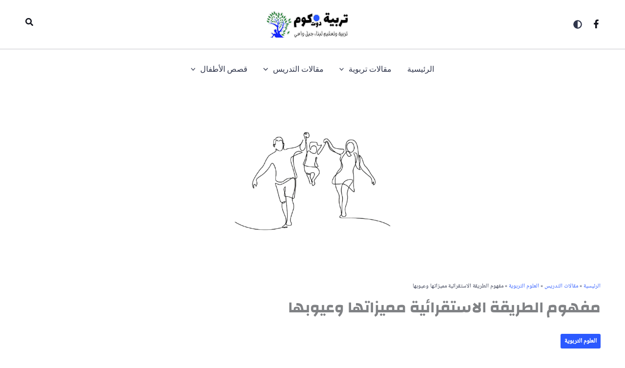

--- FILE ---
content_type: text/css
request_url: https://tarbiyaa.com/wp-content/litespeed/ucss/e134c3656e2f9cc0d162f4f5c4b7a6db.css?ver=a4b89
body_size: 9855
content:
body{padding:0;vertical-align:baseline;margin:0;color:#808285;background:#fff;font-style:normal;-webkit-font-smoothing:antialiased;-moz-osx-font-smoothing:grayscale}h1{border:0}body,h2,h3,ol,p,ul{border:0;outline:0}h1,h2,h3,hr,html,li,ol,p,ul{font-style:inherit;padding:0;vertical-align:baseline}h2,h3,hr,html,li,ol,p,ul{font-weight:inherit}h2,h3,hr,ol,p,ul{font-size:100%}html,li{border:0;margin:0}html{-webkit-text-size-adjust:100%;-ms-text-size-adjust:100%;box-sizing:border-box;font-size:125%}li{font-size:100%}main,nav{display:block}a{background-color:#fff0}a:active,h1,hr,html,li{outline:0}a:hover,a:visited{text-decoration:none}strong{font-weight:700}img{border:0;height:auto;max-width:100%;vertical-align:middle}svg:not(:root){overflow:hidden}hr{box-sizing:content-box;background-color:#ccc;border:0;height:1px;margin:0 0 1.5em}button,input{font:inherit}button{overflow:visible;text-transform:none;-webkit-appearance:button;cursor:pointer}button::-moz-focus-inner,input::-moz-focus-inner{border:0;padding:0}.ast-container{max-width:100%;margin-right:auto;margin-left:auto;padding-right:20px;padding-left:20px}h1,h2,h3{clear:both}h1{color:#808285}.entry-content :where(h2),.entry-content :where(h3),h2,h3{color:#808285}*,:after,:before{box-sizing:inherit}ol,ul{margin:0 3em 1.5em 0}ul{list-style:disc}ol{list-style:decimal}li>ul{margin-bottom:0;margin-right:1.5em}.ast-button,button,input{margin:0;vertical-align:baseline}.ast-button,button{background:#e6e6e6;color:#fff}input{color:#808285}.main-header-bar .main-header-bar-navigation .menu-item-has-children>.menu-link:after{line-height:normal}button{border:1px solid}.ast-button:focus,.ast-button:hover,button:focus,button:hover{color:#fff}.ast-button:active,.ast-button:focus,button:active{border-color:var(--ast-border-color);outline:0}button:focus{outline:0}input[type=text]{border:1px solid var(--ast-border-color);-webkit-appearance:none;color:#666;border-width:1px;border-style:solid;border-color:var(--ast-border-color);background:var(--ast-comment-inputs-background);box-shadow:none;box-sizing:border-box;transition:all .2s linear}input[type=text]:focus{color:#111;background-color:#fff}a{color:#4169e1}a:focus,a:hover{color:#191970}a:focus{outline:thin dotted}a:hover{outline:0}.screen-reader-text{word-wrap:normal!important}.screen-reader-text:focus{background-color:#f1f1f1;border-radius:2px;box-shadow:0 0 2px 2px rgb(0 0 0/.6);clip:auto!important;color:#21759b;display:block;font-size:12.25px;font-size:.875rem;height:auto;right:5px;line-height:normal;padding:15px 23px 14px;text-decoration:none;top:5px;width:auto;z-index:100000}::selection{background:#0274be;background-color:var(--ast-global-color-0);color:#fff}body:not(.logged-in){position:relative}#page{position:relative;display:block}a,a:focus{text-decoration:none}.site-footer a *,.site-header a *,.site-logo-img img,a{transition:all .2s linear}.entry-content :where(h1,h2,h3){margin-bottom:20px}p{margin:0 0 1.75em}.ast-button{border:0;text-shadow:none}.ast-button,.ast-button:hover{box-shadow:none}.ast-button:active,.ast-button:focus{box-shadow:none}.search-form .search-field{outline:0}.ast-search-menu-icon{position:relative}input{line-height:1}body{line-height:1.85714285714286;background-color:#fff;overflow-x:hidden}.ast-single-post .entry-title,.ast-single-post .entry-title a{line-height:1.2}.entry-title,.entry-title a{font-weight:var(--ast-blog-title-font-weight,normal)}#primary{width:100%;margin:4em 0}.ast-search-icon .astra-search-icon{font-size:1.3em}.main-navigation{height:100%;-js-display:inline-flex;display:inline-flex}.main-navigation ul{list-style:none;margin:0;padding-right:0;position:relative}.main-header-menu .menu-link{text-decoration:none;padding:0 1em;display:inline-block;transition:all .2s linear}.main-header-menu .menu-item{position:relative}.main-header-menu .menu-item:hover>.sub-menu{left:auto;right:0;visibility:visible}.main-header-menu .sub-menu{width:240px;background:#fff;right:-999em;position:absolute;top:100%;z-index:99999;visibility:hidden}.main-header-menu .sub-menu .menu-link{padding:.9em 1em;display:block;word-wrap:break-word}.main-header-menu .sub-menu .menu-item:not(.menu-item-has-children) .menu-link .icon-arrow:first-of-type{display:none}.submenu-with-border .sub-menu{border-width:1px;border-style:solid}.submenu-with-border .sub-menu .menu-link{border-width:0 0 1px;border-style:solid}.ast-desktop .submenu-with-border .sub-menu>.menu-item:last-child>.menu-link{border-bottom-style:none}.ast-button-wrap{display:inline-block}.ast-button-wrap button{box-shadow:none;border:0}.ast-button-wrap .menu-toggle{padding:0;width:2.2em;height:2.1em;font-size:1.5em;font-weight:400;-webkit-font-smoothing:antialiased;-moz-osx-font-smoothing:grayscale;border-radius:2px;vertical-align:middle;line-height:1.85714285714286}.ast-button-wrap .menu-toggle.main-header-menu-toggle{width:auto;text-align:center}.ast-button-wrap .menu-toggle:focus{outline:thin dotted}.header-main-layout-1 .ast-main-header-bar-alignment{margin-right:auto}.site-navigation{height:100%}.ahfb-svg-iconset svg>*,.site-header .menu-link *{transition:none}.ast-icon.icon-arrow svg{height:.6em;width:.6em;position:relative;margin-right:10px}.ast-icon.icon-search svg{height:1em;width:.9em;margin-top:3px;margin-left:2px}.site-main .post-navigation{margin:0 0 1.5em;overflow:hidden}.post-navigation .nav-previous{position:relative;text-align:right}.post-navigation .nav-next{grid-column-start:2;text-align:left}.ast-icon svg:not([fill]){fill:currentColor}.post-navigation a{background:0 0;font-size:1rem;padding:0 var(--ast-post-nav-space,1.5em);height:2.33333em;line-height:calc(2.33333em - 3px)}.hentry{margin:0 0 1.5em}.entry-content>:last-child{margin-bottom:0}.ast-builder-grid-row{display:grid;grid-template-columns:auto auto;align-items:center;grid-column-gap:20px;overflow-wrap:anywhere}.ast-builder-grid-row>.site-header-section{flex-wrap:nowrap}.ast-builder-footer-grid-columns{grid-column-gap:50px}.ast-builder-grid-row.ast-grid-center-col-layout{grid-template-columns:1fr auto 1fr}.ast-builder-layout-element{align-items:center}.ast-builder-grid-row.ast-grid-center-col-layout-only{-js-display:flex;display:flex;height:100%;justify-content:center}.ast-builder-grid-row.ast-grid-center-col-layout-only .ast-grid-section-center{flex-grow:1}.site-header-section{height:100%;min-height:0;align-items:center}.site-header-section>*{padding:0 10px}.site-header-section>div:first-child{padding-right:0}.site-header-section>div:last-child{padding-left:0}.site-header-section .ast-builder-menu{align-items:center}.ast-grid-right-center-section{justify-content:flex-start;flex-grow:1}.ast-grid-right-section{justify-content:flex-end}.ast-grid-left-center-section{justify-content:flex-end;flex-grow:1}.ast-logo-title-inline .ast-site-identity{padding:1em 0;-js-display:inline-flex;display:inline-flex;vertical-align:middle;align-items:center;transition:all .2s linear}.ast-grid-section-center{justify-content:center}.ast-grid-section-center .ast-site-identity>:first-child{text-align:center}.ast-builder-social-element{background:0 0}.ast-builder-social-element:hover{color:#0274be}.ahfb-svg-iconset,.ast-mobile-header-wrap .menu-toggle .mobile-menu-toggle-icon{-js-display:inline-flex;display:inline-flex;align-self:center}.ahfb-svg-iconset svg{width:17px;height:17px;transition:none}.ast-footer-copyright p{margin-bottom:0}.ast-builder-grid-row-container{display:grid;align-content:center}.main-header-bar .main-header-bar-navigation{height:100%}.ast-nav-menu .sub-menu{line-height:1.45}#ez-toc-container li,#ez-toc-container ul,.ast-builder-menu .main-navigation{padding:0}.ast-builder-menu .main-navigation>ul{align-self:center}.ast-footer-copyright,.site-footer-focus-item{width:100%}#astra-footer-menu{margin:0;list-style:none;background:inherit}.site-footer-section{justify-content:center}.site-footer-section>*{margin-bottom:10px}.site-footer-section>:last-child{margin-bottom:0}.menu-toggle .ast-close-svg{display:none}.ast-mobile-header-wrap .ast-button-wrap .menu-toggle.main-header-menu-toggle{-js-display:flex;display:flex;align-items:center;width:auto;height:auto}.menu-toggle .mobile-menu-toggle-icon{-js-display:inline-flex;display:inline-flex;align-self:center}.ast-button-wrap .menu-toggle.main-header-menu-toggle{padding:.5em;align-items:center;-js-display:flex;display:flex}.site-header{z-index:99}.main-header-bar-wrap,.site-header,form.search-form{position:relative}.main-header-bar{background-color:#fff;border-bottom-color:var(--ast-border-color);border-bottom-style:solid;margin-right:auto;margin-left:auto}.ast-desktop .main-header-menu.ast-menu-shadow .sub-menu{box-shadow:0 4px 10px -2px rgb(0 0 0/.1)}.site-branding{line-height:1;align-self:center}.ast-menu-toggle{display:none;background:0 0;color:inherit;border-style:dotted;border-color:#fff0}.ast-menu-toggle:focus,.ast-menu-toggle:hover{background:0 0;border-color:inherit;color:inherit}.ast-menu-toggle:focus{outline:thin dotted}.main-header-bar{z-index:4;position:relative}.main-header-bar .main-header-bar-navigation .sub-menu{line-height:1.45}.ast-site-identity{padding:1em 0}.ast-desktop .main-header-menu>.menu-item .sub-menu:before{position:absolute;content:"";top:0;right:0;width:100%;transform:translateY(-100%)}.entry-header{margin-bottom:1.2em}.entry-content,.entry-header{word-wrap:break-word}.entry-content p{margin-bottom:1.6em}.entry-content::after{display:table;clear:both;content:""}.ast-breadcrumbs-wrapper .rank-math-breadcrumb p,.read-more{margin-bottom:0}.read-more a{display:inline-block}.single .entry-header{margin-bottom:2em}.single .post-navigation{margin:0;padding:2em 0 0;border-top:1px solid var(--ast-single-post-border,var(--ast-border-color))}@media (max-width:768px){.single .post-navigation{padding-top:1.5em}}.single .post-navigation a{margin:2px;display:inline-block;color:#000}.single .post-navigation a p{white-space:nowrap;text-overflow:ellipsis;overflow:hidden;margin-top:.5em;margin-bottom:0;text-transform:initial;line-height:1.65em;font-weight:400}@media (min-width:421px){.single .post-navigation .nav-links{-js-display:flex;display:flex;width:100%}.single .post-navigation .nav-links:not(:has(.nav-previous)){justify-content:flex-end}.single .post-navigation .nav-links .nav-previous+.nav-next,.single .post-navigation .nav-next,.single .post-navigation .nav-previous{width:50%}}@media (max-width:420px){.single .post-navigation .nav-links:not(:has(.nav-previous)){justify-content:flex-end}.single .post-navigation .nav-next,.single .post-navigation .nav-previous{width:50%}.single .post-navigation .nav-next a,.single .post-navigation .nav-previous a{max-width:95%;width:100%}.single .post-navigation .nav-previous{margin-bottom:1em}}.single .entry-header .post-thumb{margin-bottom:2em}.single .entry-header .post-thumb img{margin-top:0;margin-bottom:0}.ast-flex{-js-display:flex;display:flex;flex-wrap:wrap}.ast-inline-flex{-js-display:inline-flex;display:inline-flex;align-items:center;flex-wrap:wrap;align-content:center}.ast-flex-grow-1{flex-grow:1}@font-face{font-display:swap;font-family:"Changa";font-style:normal;font-weight:500;font-display:fallback;src:url(https://tarbiyaa.com/wp-content/astra-local-fonts/changa/2-cm9JNi2YuVOUckY5y-au8.woff2)format("woff2");unicode-range:U+0600-06FF,U+0750-077F,U+0870-088E,U+0890-0891,U+0897-08E1,U+08E3-08FF,U+200C-200E,U+2010-2011,U+204F,U+2E41,U+FB50-FDFF,U+FE70-FE74,U+FE76-FEFC,U+102E0-102FB,U+10E60-10E7E,U+10EC2-10EC4,U+10EFC-10EFF,U+1EE00-1EE03,U+1EE05-1EE1F,U+1EE21-1EE22,U+1EE24,U+1EE27,U+1EE29-1EE32,U+1EE34-1EE37,U+1EE39,U+1EE3B,U+1EE42,U+1EE47,U+1EE49,U+1EE4B,U+1EE4D-1EE4F,U+1EE51-1EE52,U+1EE54,U+1EE57,U+1EE59,U+1EE5B,U+1EE5D,U+1EE5F,U+1EE61-1EE62,U+1EE64,U+1EE67-1EE6A,U+1EE6C-1EE72,U+1EE74-1EE77,U+1EE79-1EE7C,U+1EE7E,U+1EE80-1EE89,U+1EE8B-1EE9B,U+1EEA1-1EEA3,U+1EEA5-1EEA9,U+1EEAB-1EEBB,U+1EEF0-1EEF1}@font-face{font-display:swap;font-family:"Changa";font-style:normal;font-weight:500;font-display:fallback;src:url(https://tarbiyaa.com/wp-content/astra-local-fonts/changa/2-cm9JNi2YuVOUckaJy-au8.woff2)format("woff2");unicode-range:U+0100-02BA,U+02BD-02C5,U+02C7-02CC,U+02CE-02D7,U+02DD-02FF,U+0304,U+0308,U+0329,U+1D00-1DBF,U+1E00-1E9F,U+1EF2-1EFF,U+2020,U+20A0-20AB,U+20AD-20C0,U+2113,U+2C60-2C7F,U+A720-A7FF}@font-face{font-display:swap;font-family:"Changa";font-style:normal;font-weight:500;font-display:fallback;src:url(https://tarbiyaa.com/wp-content/astra-local-fonts/changa/2-cm9JNi2YuVOUckZpy-.woff2)format("woff2");unicode-range:U+0000-00FF,U+0131,U+0152-0153,U+02BB-02BC,U+02C6,U+02DA,U+02DC,U+0304,U+0308,U+0329,U+2000-206F,U+20AC,U+2122,U+2191,U+2193,U+2212,U+2215,U+FEFF,U+FFFD}@font-face{font-display:swap;font-family:"Changa";font-style:normal;font-weight:700;font-display:fallback;src:url(https://tarbiyaa.com/wp-content/astra-local-fonts/changa/2-cm9JNi2YuVOUckY5y-au8.woff2)format("woff2");unicode-range:U+0600-06FF,U+0750-077F,U+0870-088E,U+0890-0891,U+0897-08E1,U+08E3-08FF,U+200C-200E,U+2010-2011,U+204F,U+2E41,U+FB50-FDFF,U+FE70-FE74,U+FE76-FEFC,U+102E0-102FB,U+10E60-10E7E,U+10EC2-10EC4,U+10EFC-10EFF,U+1EE00-1EE03,U+1EE05-1EE1F,U+1EE21-1EE22,U+1EE24,U+1EE27,U+1EE29-1EE32,U+1EE34-1EE37,U+1EE39,U+1EE3B,U+1EE42,U+1EE47,U+1EE49,U+1EE4B,U+1EE4D-1EE4F,U+1EE51-1EE52,U+1EE54,U+1EE57,U+1EE59,U+1EE5B,U+1EE5D,U+1EE5F,U+1EE61-1EE62,U+1EE64,U+1EE67-1EE6A,U+1EE6C-1EE72,U+1EE74-1EE77,U+1EE79-1EE7C,U+1EE7E,U+1EE80-1EE89,U+1EE8B-1EE9B,U+1EEA1-1EEA3,U+1EEA5-1EEA9,U+1EEAB-1EEBB,U+1EEF0-1EEF1}@font-face{font-display:swap;font-family:"Changa";font-style:normal;font-weight:700;font-display:fallback;src:url(https://tarbiyaa.com/wp-content/astra-local-fonts/changa/2-cm9JNi2YuVOUckaJy-au8.woff2)format("woff2");unicode-range:U+0100-02BA,U+02BD-02C5,U+02C7-02CC,U+02CE-02D7,U+02DD-02FF,U+0304,U+0308,U+0329,U+1D00-1DBF,U+1E00-1E9F,U+1EF2-1EFF,U+2020,U+20A0-20AB,U+20AD-20C0,U+2113,U+2C60-2C7F,U+A720-A7FF}@font-face{font-display:swap;font-family:"Changa";font-style:normal;font-weight:700;font-display:fallback;src:url(https://tarbiyaa.com/wp-content/astra-local-fonts/changa/2-cm9JNi2YuVOUckZpy-.woff2)format("woff2");unicode-range:U+0000-00FF,U+0131,U+0152-0153,U+02BB-02BC,U+02C6,U+02DA,U+02DC,U+0304,U+0308,U+0329,U+2000-206F,U+20AC,U+2122,U+2191,U+2193,U+2212,U+2215,U+FEFF,U+FFFD}@font-face{font-display:swap;font-family:"Noto Naskh Arabic";font-style:normal;font-weight:400;font-display:fallback;src:url(https://tarbiyaa.com/wp-content/astra-local-fonts/noto-naskh-arabic/RrQKbpV-9Dd1b1OAGA6M9PkyDuVBeN2DHV20Lg.woff2)format("woff2");unicode-range:U+0600-06FF,U+0750-077F,U+0870-088E,U+0890-0891,U+0897-08E1,U+08E3-08FF,U+200C-200E,U+2010-2011,U+204F,U+2E41,U+FB50-FDFF,U+FE70-FE74,U+FE76-FEFC,U+102E0-102FB,U+10E60-10E7E,U+10EC2-10EC4,U+10EFC-10EFF,U+1EE00-1EE03,U+1EE05-1EE1F,U+1EE21-1EE22,U+1EE24,U+1EE27,U+1EE29-1EE32,U+1EE34-1EE37,U+1EE39,U+1EE3B,U+1EE42,U+1EE47,U+1EE49,U+1EE4B,U+1EE4D-1EE4F,U+1EE51-1EE52,U+1EE54,U+1EE57,U+1EE59,U+1EE5B,U+1EE5D,U+1EE5F,U+1EE61-1EE62,U+1EE64,U+1EE67-1EE6A,U+1EE6C-1EE72,U+1EE74-1EE77,U+1EE79-1EE7C,U+1EE7E,U+1EE80-1EE89,U+1EE8B-1EE9B,U+1EEA1-1EEA3,U+1EEA5-1EEA9,U+1EEAB-1EEBB,U+1EEF0-1EEF1}@font-face{font-display:swap;font-family:"Noto Naskh Arabic";font-style:normal;font-weight:400;font-display:fallback;src:url(https://tarbiyaa.com/wp-content/astra-local-fonts/noto-naskh-arabic/RrQKbpV-9Dd1b1OAGA6M9PkyDuVBeN36HV20Lg.woff2)format("woff2");unicode-range:U+0302-0303,U+0305,U+0307-0308,U+0310,U+0312,U+0315,U+031A,U+0326-0327,U+032C,U+032F-0330,U+0332-0333,U+0338,U+033A,U+0346,U+034D,U+0391-03A1,U+03A3-03A9,U+03B1-03C9,U+03D1,U+03D5-03D6,U+03F0-03F1,U+03F4-03F5,U+2016-2017,U+2034-2038,U+203C,U+2040,U+2043,U+2047,U+2050,U+2057,U+205F,U+2070-2071,U+2074-208E,U+2090-209C,U+20D0-20DC,U+20E1,U+20E5-20EF,U+2100-2112,U+2114-2115,U+2117-2121,U+2123-214F,U+2190,U+2192,U+2194-21AE,U+21B0-21E5,U+21F1-21F2,U+21F4-2211,U+2213-2214,U+2216-22FF,U+2308-230B,U+2310,U+2319,U+231C-2321,U+2336-237A,U+237C,U+2395,U+239B-23B7,U+23D0,U+23DC-23E1,U+2474-2475,U+25AF,U+25B3,U+25B7,U+25BD,U+25C1,U+25CA,U+25CC,U+25FB,U+266D-266F,U+27C0-27FF,U+2900-2AFF,U+2B0E-2B11,U+2B30-2B4C,U+2BFE,U+3030,U+FF5B,U+FF5D,U+1D400-1D7FF,U+1EE00-1EEFF}@font-face{font-display:swap;font-family:"Noto Naskh Arabic";font-style:normal;font-weight:400;font-display:fallback;src:url(https://tarbiyaa.com/wp-content/astra-local-fonts/noto-naskh-arabic/RrQKbpV-9Dd1b1OAGA6M9PkyDuVBeN3oHV20Lg.woff2)format("woff2");unicode-range:U+0001-000C,U+000E-001F,U+007F-009F,U+20DD-20E0,U+20E2-20E4,U+2150-218F,U+2190,U+2192,U+2194-2199,U+21AF,U+21E6-21F0,U+21F3,U+2218-2219,U+2299,U+22C4-22C6,U+2300-243F,U+2440-244A,U+2460-24FF,U+25A0-27BF,U+2800-28FF,U+2921-2922,U+2981,U+29BF,U+29EB,U+2B00-2BFF,U+4DC0-4DFF,U+FFF9-FFFB,U+10140-1018E,U+10190-1019C,U+101A0,U+101D0-101FD,U+102E0-102FB,U+10E60-10E7E,U+1D2C0-1D2D3,U+1D2E0-1D37F,U+1F000-1F0FF,U+1F100-1F1AD,U+1F1E6-1F1FF,U+1F30D-1F30F,U+1F315,U+1F31C,U+1F31E,U+1F320-1F32C,U+1F336,U+1F378,U+1F37D,U+1F382,U+1F393-1F39F,U+1F3A7-1F3A8,U+1F3AC-1F3AF,U+1F3C2,U+1F3C4-1F3C6,U+1F3CA-1F3CE,U+1F3D4-1F3E0,U+1F3ED,U+1F3F1-1F3F3,U+1F3F5-1F3F7,U+1F408,U+1F415,U+1F41F,U+1F426,U+1F43F,U+1F441-1F442,U+1F444,U+1F446-1F449,U+1F44C-1F44E,U+1F453,U+1F46A,U+1F47D,U+1F4A3,U+1F4B0,U+1F4B3,U+1F4B9,U+1F4BB,U+1F4BF,U+1F4C8-1F4CB,U+1F4D6,U+1F4DA,U+1F4DF,U+1F4E3-1F4E6,U+1F4EA-1F4ED,U+1F4F7,U+1F4F9-1F4FB,U+1F4FD-1F4FE,U+1F503,U+1F507-1F50B,U+1F50D,U+1F512-1F513,U+1F53E-1F54A,U+1F54F-1F5FA,U+1F610,U+1F650-1F67F,U+1F687,U+1F68D,U+1F691,U+1F694,U+1F698,U+1F6AD,U+1F6B2,U+1F6B9-1F6BA,U+1F6BC,U+1F6C6-1F6CF,U+1F6D3-1F6D7,U+1F6E0-1F6EA,U+1F6F0-1F6F3,U+1F6F7-1F6FC,U+1F700-1F7FF,U+1F800-1F80B,U+1F810-1F847,U+1F850-1F859,U+1F860-1F887,U+1F890-1F8AD,U+1F8B0-1F8BB,U+1F8C0-1F8C1,U+1F900-1F90B,U+1F93B,U+1F946,U+1F984,U+1F996,U+1F9E9,U+1FA00-1FA6F,U+1FA70-1FA7C,U+1FA80-1FA89,U+1FA8F-1FAC6,U+1FACE-1FADC,U+1FADF-1FAE9,U+1FAF0-1FAF8,U+1FB00-1FBFF}@font-face{font-display:swap;font-family:"Noto Naskh Arabic";font-style:normal;font-weight:400;font-display:fallback;src:url(https://tarbiyaa.com/wp-content/astra-local-fonts/noto-naskh-arabic/RrQKbpV-9Dd1b1OAGA6M9PkyDuVBeN2IHV20Lg.woff2)format("woff2");unicode-range:U+0100-02BA,U+02BD-02C5,U+02C7-02CC,U+02CE-02D7,U+02DD-02FF,U+0304,U+0308,U+0329,U+1D00-1DBF,U+1E00-1E9F,U+1EF2-1EFF,U+2020,U+20A0-20AB,U+20AD-20C0,U+2113,U+2C60-2C7F,U+A720-A7FF}@font-face{font-display:swap;font-family:"Noto Naskh Arabic";font-style:normal;font-weight:400;font-display:fallback;src:url(https://tarbiyaa.com/wp-content/astra-local-fonts/noto-naskh-arabic/RrQKbpV-9Dd1b1OAGA6M9PkyDuVBeN2GHV0.woff2)format("woff2");unicode-range:U+0000-00FF,U+0131,U+0152-0153,U+02BB-02BC,U+02C6,U+02DA,U+02DC,U+0304,U+0308,U+0329,U+2000-206F,U+20AC,U+2122,U+2191,U+2193,U+2212,U+2215,U+FEFF,U+FFFD}@font-face{font-display:swap;font-family:"Noto Naskh Arabic";font-style:normal;font-weight:500;font-display:fallback;src:url(https://tarbiyaa.com/wp-content/astra-local-fonts/noto-naskh-arabic/RrQKbpV-9Dd1b1OAGA6M9PkyDuVBeN2DHV20Lg.woff2)format("woff2");unicode-range:U+0600-06FF,U+0750-077F,U+0870-088E,U+0890-0891,U+0897-08E1,U+08E3-08FF,U+200C-200E,U+2010-2011,U+204F,U+2E41,U+FB50-FDFF,U+FE70-FE74,U+FE76-FEFC,U+102E0-102FB,U+10E60-10E7E,U+10EC2-10EC4,U+10EFC-10EFF,U+1EE00-1EE03,U+1EE05-1EE1F,U+1EE21-1EE22,U+1EE24,U+1EE27,U+1EE29-1EE32,U+1EE34-1EE37,U+1EE39,U+1EE3B,U+1EE42,U+1EE47,U+1EE49,U+1EE4B,U+1EE4D-1EE4F,U+1EE51-1EE52,U+1EE54,U+1EE57,U+1EE59,U+1EE5B,U+1EE5D,U+1EE5F,U+1EE61-1EE62,U+1EE64,U+1EE67-1EE6A,U+1EE6C-1EE72,U+1EE74-1EE77,U+1EE79-1EE7C,U+1EE7E,U+1EE80-1EE89,U+1EE8B-1EE9B,U+1EEA1-1EEA3,U+1EEA5-1EEA9,U+1EEAB-1EEBB,U+1EEF0-1EEF1}@font-face{font-display:swap;font-family:"Noto Naskh Arabic";font-style:normal;font-weight:500;font-display:fallback;src:url(https://tarbiyaa.com/wp-content/astra-local-fonts/noto-naskh-arabic/RrQKbpV-9Dd1b1OAGA6M9PkyDuVBeN36HV20Lg.woff2)format("woff2");unicode-range:U+0302-0303,U+0305,U+0307-0308,U+0310,U+0312,U+0315,U+031A,U+0326-0327,U+032C,U+032F-0330,U+0332-0333,U+0338,U+033A,U+0346,U+034D,U+0391-03A1,U+03A3-03A9,U+03B1-03C9,U+03D1,U+03D5-03D6,U+03F0-03F1,U+03F4-03F5,U+2016-2017,U+2034-2038,U+203C,U+2040,U+2043,U+2047,U+2050,U+2057,U+205F,U+2070-2071,U+2074-208E,U+2090-209C,U+20D0-20DC,U+20E1,U+20E5-20EF,U+2100-2112,U+2114-2115,U+2117-2121,U+2123-214F,U+2190,U+2192,U+2194-21AE,U+21B0-21E5,U+21F1-21F2,U+21F4-2211,U+2213-2214,U+2216-22FF,U+2308-230B,U+2310,U+2319,U+231C-2321,U+2336-237A,U+237C,U+2395,U+239B-23B7,U+23D0,U+23DC-23E1,U+2474-2475,U+25AF,U+25B3,U+25B7,U+25BD,U+25C1,U+25CA,U+25CC,U+25FB,U+266D-266F,U+27C0-27FF,U+2900-2AFF,U+2B0E-2B11,U+2B30-2B4C,U+2BFE,U+3030,U+FF5B,U+FF5D,U+1D400-1D7FF,U+1EE00-1EEFF}@font-face{font-display:swap;font-family:"Noto Naskh Arabic";font-style:normal;font-weight:500;font-display:fallback;src:url(https://tarbiyaa.com/wp-content/astra-local-fonts/noto-naskh-arabic/RrQKbpV-9Dd1b1OAGA6M9PkyDuVBeN3oHV20Lg.woff2)format("woff2");unicode-range:U+0001-000C,U+000E-001F,U+007F-009F,U+20DD-20E0,U+20E2-20E4,U+2150-218F,U+2190,U+2192,U+2194-2199,U+21AF,U+21E6-21F0,U+21F3,U+2218-2219,U+2299,U+22C4-22C6,U+2300-243F,U+2440-244A,U+2460-24FF,U+25A0-27BF,U+2800-28FF,U+2921-2922,U+2981,U+29BF,U+29EB,U+2B00-2BFF,U+4DC0-4DFF,U+FFF9-FFFB,U+10140-1018E,U+10190-1019C,U+101A0,U+101D0-101FD,U+102E0-102FB,U+10E60-10E7E,U+1D2C0-1D2D3,U+1D2E0-1D37F,U+1F000-1F0FF,U+1F100-1F1AD,U+1F1E6-1F1FF,U+1F30D-1F30F,U+1F315,U+1F31C,U+1F31E,U+1F320-1F32C,U+1F336,U+1F378,U+1F37D,U+1F382,U+1F393-1F39F,U+1F3A7-1F3A8,U+1F3AC-1F3AF,U+1F3C2,U+1F3C4-1F3C6,U+1F3CA-1F3CE,U+1F3D4-1F3E0,U+1F3ED,U+1F3F1-1F3F3,U+1F3F5-1F3F7,U+1F408,U+1F415,U+1F41F,U+1F426,U+1F43F,U+1F441-1F442,U+1F444,U+1F446-1F449,U+1F44C-1F44E,U+1F453,U+1F46A,U+1F47D,U+1F4A3,U+1F4B0,U+1F4B3,U+1F4B9,U+1F4BB,U+1F4BF,U+1F4C8-1F4CB,U+1F4D6,U+1F4DA,U+1F4DF,U+1F4E3-1F4E6,U+1F4EA-1F4ED,U+1F4F7,U+1F4F9-1F4FB,U+1F4FD-1F4FE,U+1F503,U+1F507-1F50B,U+1F50D,U+1F512-1F513,U+1F53E-1F54A,U+1F54F-1F5FA,U+1F610,U+1F650-1F67F,U+1F687,U+1F68D,U+1F691,U+1F694,U+1F698,U+1F6AD,U+1F6B2,U+1F6B9-1F6BA,U+1F6BC,U+1F6C6-1F6CF,U+1F6D3-1F6D7,U+1F6E0-1F6EA,U+1F6F0-1F6F3,U+1F6F7-1F6FC,U+1F700-1F7FF,U+1F800-1F80B,U+1F810-1F847,U+1F850-1F859,U+1F860-1F887,U+1F890-1F8AD,U+1F8B0-1F8BB,U+1F8C0-1F8C1,U+1F900-1F90B,U+1F93B,U+1F946,U+1F984,U+1F996,U+1F9E9,U+1FA00-1FA6F,U+1FA70-1FA7C,U+1FA80-1FA89,U+1FA8F-1FAC6,U+1FACE-1FADC,U+1FADF-1FAE9,U+1FAF0-1FAF8,U+1FB00-1FBFF}@font-face{font-display:swap;font-family:"Noto Naskh Arabic";font-style:normal;font-weight:500;font-display:fallback;src:url(https://tarbiyaa.com/wp-content/astra-local-fonts/noto-naskh-arabic/RrQKbpV-9Dd1b1OAGA6M9PkyDuVBeN2IHV20Lg.woff2)format("woff2");unicode-range:U+0100-02BA,U+02BD-02C5,U+02C7-02CC,U+02CE-02D7,U+02DD-02FF,U+0304,U+0308,U+0329,U+1D00-1DBF,U+1E00-1E9F,U+1EF2-1EFF,U+2020,U+20A0-20AB,U+20AD-20C0,U+2113,U+2C60-2C7F,U+A720-A7FF}@font-face{font-display:swap;font-family:"Noto Naskh Arabic";font-style:normal;font-weight:500;font-display:fallback;src:url(https://tarbiyaa.com/wp-content/astra-local-fonts/noto-naskh-arabic/RrQKbpV-9Dd1b1OAGA6M9PkyDuVBeN2GHV0.woff2)format("woff2");unicode-range:U+0000-00FF,U+0131,U+0152-0153,U+02BB-02BC,U+02C6,U+02DA,U+02DC,U+0304,U+0308,U+0329,U+2000-206F,U+20AC,U+2122,U+2191,U+2193,U+2212,U+2215,U+FEFF,U+FFFD}@font-face{font-display:swap;font-family:"Nunito Sans";font-style:normal;font-weight:500;font-stretch:100%;font-display:fallback;src:url(https://tarbiyaa.com/wp-content/astra-local-fonts/nunito-sans/pe1mMImSLYBIv1o4X1M8ce2xCx3yop4tQpF_MeTm0lfGWVpNn64CL7U8upHZIbMV51Q42ptCp5F5bxqqtQ1yiU4G5ClXvlUlM_Y.woff2)format("woff2");unicode-range:U+0460-052F,U+1C80-1C8A,U+20B4,U+2DE0-2DFF,U+A640-A69F,U+FE2E-FE2F}@font-face{font-display:swap;font-family:"Nunito Sans";font-style:normal;font-weight:500;font-stretch:100%;font-display:fallback;src:url(https://tarbiyaa.com/wp-content/astra-local-fonts/nunito-sans/pe1mMImSLYBIv1o4X1M8ce2xCx3yop4tQpF_MeTm0lfGWVpNn64CL7U8upHZIbMV51Q42ptCp5F5bxqqtQ1yiU4G5ClXt1UlM_Y.woff2)format("woff2");unicode-range:U+0301,U+0400-045F,U+0490-0491,U+04B0-04B1,U+2116}@font-face{font-display:swap;font-family:"Nunito Sans";font-style:normal;font-weight:500;font-stretch:100%;font-display:fallback;src:url(https://tarbiyaa.com/wp-content/astra-local-fonts/nunito-sans/pe1mMImSLYBIv1o4X1M8ce2xCx3yop4tQpF_MeTm0lfGWVpNn64CL7U8upHZIbMV51Q42ptCp5F5bxqqtQ1yiU4G5ClXvFUlM_Y.woff2)format("woff2");unicode-range:U+0102-0103,U+0110-0111,U+0128-0129,U+0168-0169,U+01A0-01A1,U+01AF-01B0,U+0300-0301,U+0303-0304,U+0308-0309,U+0323,U+0329,U+1EA0-1EF9,U+20AB}@font-face{font-display:swap;font-family:"Nunito Sans";font-style:normal;font-weight:500;font-stretch:100%;font-display:fallback;src:url(https://tarbiyaa.com/wp-content/astra-local-fonts/nunito-sans/pe1mMImSLYBIv1o4X1M8ce2xCx3yop4tQpF_MeTm0lfGWVpNn64CL7U8upHZIbMV51Q42ptCp5F5bxqqtQ1yiU4G5ClXvVUlM_Y.woff2)format("woff2");unicode-range:U+0100-02BA,U+02BD-02C5,U+02C7-02CC,U+02CE-02D7,U+02DD-02FF,U+0304,U+0308,U+0329,U+1D00-1DBF,U+1E00-1E9F,U+1EF2-1EFF,U+2020,U+20A0-20AB,U+20AD-20C0,U+2113,U+2C60-2C7F,U+A720-A7FF}@font-face{font-display:swap;font-family:"Nunito Sans";font-style:normal;font-weight:500;font-stretch:100%;font-display:fallback;src:url(https://tarbiyaa.com/wp-content/astra-local-fonts/nunito-sans/pe1mMImSLYBIv1o4X1M8ce2xCx3yop4tQpF_MeTm0lfGWVpNn64CL7U8upHZIbMV51Q42ptCp5F5bxqqtQ1yiU4G5ClXs1Ul.woff2)format("woff2");unicode-range:U+0000-00FF,U+0131,U+0152-0153,U+02BB-02BC,U+02C6,U+02DA,U+02DC,U+0304,U+0308,U+0329,U+2000-206F,U+20AC,U+2122,U+2191,U+2193,U+2212,U+2215,U+FEFF,U+FFFD}:root{--ast-post-nav-space:0;--ast-container-default-xlg-padding:2.5em;--ast-container-default-lg-padding:2.5em;--ast-container-default-slg-padding:2em;--ast-container-default-md-padding:2.5em;--ast-container-default-sm-padding:2.5em;--ast-container-default-xs-padding:2.4em;--ast-container-default-xxs-padding:1.8em;--ast-code-block-background:#ECEFF3;--ast-comment-inputs-background:#F9FAFB;--ast-normal-container-width:1140px;--ast-narrow-container-width:750px;--ast-blog-title-font-weight:600;--ast-blog-meta-weight:600;--ast-global-color-primary:var(--ast-global-color-5);--ast-global-color-secondary:var(--ast-global-color-4);--ast-global-color-alternate-background:var(--ast-global-color-7);--ast-global-color-subtle-background:var(--ast-global-color-6);--ast-bg-style-guide:#F8FAFC;--ast-shadow-style-guide:0px 0px 4px 0 #00000057;--ast-global-dark-bg-style:#fff;--ast-global-dark-lfs:#fbfbfb;--ast-widget-bg-color:#fafafa;--ast-wc-container-head-bg-color:#fbfbfb;--ast-title-layout-bg:#eeeeee;--ast-search-border-color:#e7e7e7;--ast-lifter-hover-bg:#e6e6e6;--ast-gallery-block-color:#000;--srfm-color-input-label:var(--ast-global-color-2)}.single .nav-links .nav-next,.single .nav-links .nav-previous,a{color:var(--ast-global-color-0)}a:focus,a:hover{color:var(--ast-global-color-1)}body,input{font-family:"Noto Naskh Arabic",serif;font-weight:400;font-size:20px;font-size:1rem}.ast-button,body,button,input{line-height:var(--ast-body-line-height,1.7)}.entry-content :where(h1,h2,h3),h1{font-family:"Changa",sans-serif;font-weight:700;line-height:1.4em}.entry-title{font-size:20px;font-size:1rem}h1{font-size:46px;font-size:2.3rem;font-weight:700;font-family:"Changa",sans-serif;line-height:1.4em}.entry-content :where(h2),.entry-content :where(h3),h2,h3{font-size:36px;font-size:1.8rem;font-weight:700;font-family:"Changa",sans-serif;line-height:1.4em}.entry-content :where(h3),h3{font-size:30px;font-size:1.5rem}.entry-title a,body{color:var(--ast-global-color-3)}input:focus,input[type=text]:focus{border-color:var(--ast-global-color-0)}.entry-meta,.entry-meta *{line-height:1.45;color:var(--ast-global-color-0)}.ast-builder-menu-1 .menu-item:hover>.ast-menu-toggle,.ast-builder-menu-1 .menu-item:hover>.menu-link,.post-navigation a:hover{color:var(--ast-global-color-1)}.single .post-navigation a{color:var(--ast-global-color-3);line-height:1em;height:inherit}.search-form input.search-field:focus{outline:0}#close:focus-visible,.ast-button:focus,.ast-header-navigation-arrow:focus-visible,.ast-menu-toggle:focus-visible,.astra-search-icon:focus-visible,a:focus-visible{outline-style:dotted;outline-color:inherit;outline-width:thin}#ast-scroll-top:focus,input:focus{border-color:inherit}#ast-scroll-top:focus,input:focus,input[type=text]:focus{border-style:dotted;border-width:thin}input{outline:0}.ast-logo-title-inline .site-logo-img{padding-right:1em}input[type=text]{font-size:16px;font-style:normal;font-weight:400;line-height:24px;width:100%;padding:12px 16px;border-radius:4px;box-shadow:0 1px 2px 0 rgb(0 0 0/.05);color:var(--ast-form-input-text,#475569);height:40px}input[type=text]:focus{border-color:#046bd2;box-shadow:none;outline:0;color:var(--ast-form-input-focus-text,#475569)}label{color:#111827;font-size:14px;font-style:normal;font-weight:500;line-height:20px}.ast-button,button{border-radius:4px;box-shadow:0 1px 2px 0 rgb(0 0 0/.05)}:root{--ast-comment-inputs-background:#FFF}::placeholder{color:var(--ast-form-field-color,#9CA3AF)}::-ms-input-placeholder{color:var(--ast-form-field-color,#9CA3AF)}@media (max-width:921.9px){#ast-desktop-header{display:none}}@media (min-width:922px){#ast-mobile-header{display:none}}@media (max-width:921px){.ast-plain-container.ast-no-sidebar #primary{padding:0}}.ast-plain-container.ast-no-sidebar #primary{margin-top:0;margin-bottom:0}@media (min-width:1200px){.ast-plain-container.ast-no-sidebar #primary{margin-top:60px;margin-bottom:60px}}#page{display:flex;flex-direction:column;min-height:100vh}#page .site-content{flex-grow:1}.entry-title{margin-bottom:.6em}.hentry{margin-bottom:1.5em}.menu-toggle{font-weight:600;font-size:16px;font-size:.8rem}.ast-button,.menu-toggle,button{border-style:solid;border-width:0;color:var(--ast-global-color-5);border-color:var(--ast-global-color-0);background-color:var(--ast-global-color-0);padding:14px 28px;font-family:inherit;line-height:1.1em;border-top-left-radius:5px;border-top-right-radius:5px;border-bottom-right-radius:5px;border-bottom-left-radius:5px}.ast-button:hover,.menu-toggle:hover,button:focus,button:hover{color:var(--ast-global-color-5);background-color:var(--ast-global-color-1);border-color:var(--ast-global-color-1)}@media (max-width:921px){.ast-button,.menu-toggle,button{padding:14px 28px}}@media (max-width:544px){.ast-button,.menu-toggle,button{padding:12px 24px}}@media (min-width:544px){.ast-container{max-width:100%}}@media (max-width:921px){h1{font-size:40px;font-size:2rem}.entry-content :where(h2),h2{font-size:32px;font-size:1.6rem}.entry-content :where(h3),h3{font-size:28px;font-size:1.4rem}}@media (max-width:544px){h1{font-size:36px;font-size:1.8rem}.entry-content :where(h2),h2{font-size:30px;font-size:1.5rem}.entry-content :where(h3),h3{font-size:26px;font-size:1.3rem}header .custom-logo-link img{max-width:135px;width:135px}}@media (max-width:921px){html{font-size:114%}}@media (max-width:544px){html{font-size:114%}}@media (min-width:922px){.ast-container{max-width:1180px}.site-content .ast-container{display:flex}}@media (max-width:921px){.site-content .ast-container{flex-direction:column}}.entry-content :where(h1,h2,h3){clear:none}.footer-widget-area[data-section^=section-fb-html-] .ast-builder-html-element{text-align:center}:root{--wp--custom--ast-default-block-top-padding:3em;--wp--custom--ast-default-block-right-padding:3em;--wp--custom--ast-default-block-bottom-padding:3em;--wp--custom--ast-default-block-left-padding:3em;--wp--custom--ast-container-width:1140px;--wp--custom--ast-content-width-size:1140px;--wp--custom--ast-wide-width-size:calc(1140px + var(--wp--custom--ast-default-block-left-padding) + var(--wp--custom--ast-default-block-right-padding))}@media (max-width:921px){:root{--wp--custom--ast-default-block-top-padding:3em;--wp--custom--ast-default-block-right-padding:2em;--wp--custom--ast-default-block-bottom-padding:3em;--wp--custom--ast-default-block-left-padding:2em}}@media (max-width:544px){:root{--wp--custom--ast-default-block-top-padding:3em;--wp--custom--ast-default-block-right-padding:1.5em;--wp--custom--ast-default-block-bottom-padding:3em;--wp--custom--ast-default-block-left-padding:1.5em}}.entry-content ol,.entry-content ul{padding:revert;margin:revert;padding-right:20px}:root{--ast-global-color-0:#2b59ff;--ast-global-color-1:#1b3cf5;--ast-global-color-2:#12141d;--ast-global-color-3:#2f354b;--ast-global-color-4:#f6f6f6;--ast-global-color-5:#FFFFFF;--ast-global-color-6:#c5c5cb;--ast-global-color-7:#141857;--ast-global-color-8:#111111;--ast-border-color:var(--ast-global-color-6)}a.ast-button.ast-badge-tax{padding:4px 8px;border-radius:3px;font-size:inherit}header.entry-header:not(.related-entry-header){text-align:right}header.entry-header:not(.related-entry-header) *{font-size:13px;font-size:.65rem;line-height:2.6em}header.entry-header:not(.related-entry-header) .entry-title{font-weight:600;font-size:32px;font-size:1.6rem;line-height:2em}header.entry-header:not(.related-entry-header) .entry-meta,header.entry-header:not(.related-entry-header) .entry-meta *{font-weight:600;font-size:13px;font-size:.65rem}header.entry-header:not(.related-entry-header)>:not(:last-child){margin-bottom:20px}header.entry-header:not(.related-entry-header) .post-thumb-img-content{text-align:center}@media (max-width:921px){header.entry-header:not(.related-entry-header){text-align:right}}@media (max-width:544px){header.entry-header:not(.related-entry-header){text-align:right}header.entry-header:not(.related-entry-header) .entry-title{font-size:26px;font-size:1.3rem}}.ast-breadcrumbs-wrapper .last,.ast-breadcrumbs-wrapper .separator,.ast-breadcrumbs-wrapper a{font-size:12px;font-size:.6rem}.ast-breadcrumbs-wrapper{line-height:1.4;display:block;width:100%}.entry-content :where(h1,h2,h3),h1,h2,h3{color:var(--ast-global-color-2)}.entry-title a{color:var(--ast-global-color-2)}.ast-builder-layout-element[data-section=title_tagline]{display:flex}.ast-builder-menu-1{font-family:"Nunito Sans",sans-serif;font-weight:500;display:flex}.ast-builder-menu-1 .menu-item>.menu-link{line-height:1.2em;font-size:16px;font-size:.8rem;color:var(--ast-global-color-3)}.ast-builder-menu-1 .menu-item>.ast-menu-toggle{color:var(--ast-global-color-3)}.ast-builder-menu-1 .sub-menu{border-width:2px 0 0;border-color:var(--ast-global-color-0);border-style:solid}.ast-builder-menu-1 .main-header-menu>.menu-item>.sub-menu{margin-top:20px}.ast-desktop .ast-builder-menu-1 .main-header-menu>.menu-item>.sub-menu:before{height:calc(20px + 2px + 5px)}.ast-desktop .ast-builder-menu-1 .menu-item .sub-menu .menu-link{border-style:none}@media (max-width:921px){.ast-builder-menu-1 .menu-item-has-children>.menu-link:after{content:unset}.ast-builder-menu-1 .main-header-menu>.menu-item>.sub-menu{margin-top:0}}@media (max-width:544px){.ast-builder-menu-1 .main-header-menu>.menu-item>.sub-menu{margin-top:0}}.ast-search-icon .ast-icon{z-index:4}.ast-search-icon{z-index:4;position:relative;line-height:normal}.ast-builder-layout-element.ast-header-search{height:auto}.ast-header-search .astra-search-icon{color:var(--ast-global-color-2);font-size:18px}.ast-header-search .ast-icon{color:var(--ast-global-color-2)}.ast-search-menu-icon{z-index:5}@media (max-width:921px){.ast-header-search .astra-search-icon{font-size:18px}}@media (max-width:544px){.ast-header-search .astra-search-icon{font-size:18px}}.ast-header-social-1-wrap .ast-builder-social-element{margin-left:10px;margin-right:10px}.ast-header-social-1-wrap .ast-builder-social-element svg{width:18px;height:18px}.ast-header-social-1-wrap .ast-social-color-type-custom svg{fill:var(--ast-global-color-2)}.ast-builder-menu-mobile .main-navigation .main-header-menu .menu-item:hover>.menu-link,.ast-header-social-1-wrap .ast-social-color-type-custom .ast-builder-social-element:hover{color:var(--ast-global-color-1)}.ast-header-social-1-wrap .ast-social-color-type-custom .ast-builder-social-element:hover svg{fill:var(--ast-global-color-1)}.ast-builder-layout-element[data-section=section-hb-social-icons-1],.ast-header-search{display:flex}.site-below-footer-wrap{padding-top:20px;padding-bottom:20px}.site-below-footer-wrap[data-section=section-below-footer-builder]{background-color:var(--ast-global-color-5);background-image:none;min-height:40px;border-style:solid;border-width:1px 0 0;border-top-color:var(--ast-global-color-subtle-background,--ast-global-color-7)}.site-below-footer-wrap[data-section=section-below-footer-builder] .ast-builder-grid-row{max-width:1140px;min-height:40px;margin-left:auto;margin-right:auto;align-items:center}.site-below-footer-wrap[data-section=section-below-footer-builder] .site-footer-section{align-items:center}.ast-builder-grid-row-full .ast-builder-grid-row{grid-template-columns:1fr}@media (max-width:921px){.site-below-footer-wrap[data-section=section-below-footer-builder].ast-footer-row-tablet-stack .site-footer-section{display:block;margin-bottom:10px}.ast-builder-grid-row-container.ast-builder-grid-row-tablet-full .ast-builder-grid-row{grid-template-columns:1fr}}@media (max-width:544px){.site-below-footer-wrap[data-section=section-below-footer-builder].ast-footer-row-mobile-stack .site-footer-section{display:block;margin-bottom:10px}.ast-builder-grid-row-container.ast-builder-grid-row-mobile-full .ast-builder-grid-row{grid-template-columns:1fr}}.site-below-footer-wrap[data-section=section-below-footer-builder]{display:grid}.ast-builder-html-element p:first-child{margin-top:0}.ast-builder-html-element p:last-child{margin-bottom:0}.footer-widget-area[data-section=section-fb-html-10],.footer-widget-area[data-section=section-fb-html-1],.footer-widget-area[data-section=section-fb-html-2],.footer-widget-area[data-section=section-fb-html-3],.footer-widget-area[data-section=section-fb-html-4],.footer-widget-area[data-section=section-fb-html-5],.footer-widget-area[data-section=section-fb-html-7],.footer-widget-area[data-section=section-fb-html-9]{display:block}.ast-footer-copyright,.footer-widget-area[data-section=section-fb-html-1] .ast-builder-html-element{text-align:center}@media (max-width:921px){.footer-widget-area[data-section=section-fb-html-1] .ast-builder-html-element{text-align:center}}@media (max-width:544px){.footer-widget-area[data-section=section-fb-html-1] .ast-builder-html-element{text-align:center}}.footer-widget-area[data-section=section-fb-html-2] .ast-builder-html-element{text-align:right}@media (max-width:921px){.footer-widget-area[data-section=section-fb-html-2] .ast-builder-html-element{text-align:right}}@media (max-width:544px){.footer-widget-area[data-section=section-fb-html-2] .ast-builder-html-element{text-align:center}}.footer-widget-area[data-section=section-fb-html-3] .ast-builder-html-element{text-align:right}@media (max-width:921px){.footer-widget-area[data-section=section-fb-html-3] .ast-builder-html-element{text-align:right}}@media (max-width:544px){.footer-widget-area[data-section=section-fb-html-3] .ast-builder-html-element{text-align:right}}.footer-widget-area[data-section=section-fb-html-4] .ast-builder-html-element{text-align:right}@media (max-width:921px){.footer-widget-area[data-section=section-fb-html-4] .ast-builder-html-element{text-align:right}}@media (max-width:544px){.footer-widget-area[data-section=section-fb-html-4] .ast-builder-html-element{text-align:right}}.footer-widget-area[data-section=section-fb-html-5] .ast-builder-html-element{text-align:right}@media (max-width:921px){.footer-widget-area[data-section=section-fb-html-5] .ast-builder-html-element{text-align:right}}@media (max-width:544px){.footer-widget-area[data-section=section-fb-html-5] .ast-builder-html-element{text-align:center}}.footer-widget-area[data-section=section-fb-html-7] .ast-builder-html-element{text-align:right}@media (max-width:921px){.footer-widget-area[data-section=section-fb-html-7] .ast-builder-html-element{text-align:right}}@media (max-width:544px){.footer-widget-area[data-section=section-fb-html-7] .ast-builder-html-element{text-align:right}}.footer-widget-area[data-section=section-fb-html-9] .ast-builder-html-element{text-align:right}@media (max-width:921px){.footer-widget-area[data-section=section-fb-html-9] .ast-builder-html-element{text-align:right}}@media (max-width:544px){.footer-widget-area[data-section=section-fb-html-9] .ast-builder-html-element{text-align:right}}.ast-footer-copyright.site-footer-focus-item{color:var(--ast-global-color-3);font-size:16px;font-size:.8rem}@media (max-width:921px){.ast-footer-copyright{text-align:center}}@media (max-width:544px){.ast-footer-copyright{text-align:center}}.ast-footer-copyright.ast-builder-layout-element{display:flex}[data-section=section-fb-social-icons-1] .footer-social-inner-wrap,[data-section^=section-fb-social-icons-] .footer-social-inner-wrap{text-align:center}.ast-footer-social-wrap{width:100%}.ast-footer-social-wrap .ast-builder-social-element:first-child{margin-right:0}.ast-footer-social-wrap .ast-builder-social-element:last-child{margin-left:0}.ast-header-social-wrap .ast-builder-social-element:first-child{margin-right:0}.ast-header-social-wrap .ast-builder-social-element:last-child{margin-left:0}.ast-builder-social-element{line-height:1;color:#3a3a3a;background:#fff0;vertical-align:middle;transition:all .01s;margin-right:6px;margin-left:6px;justify-content:center;align-items:center}.ast-color-switcher-wrapper svg,.ast-footer-social-1-wrap .ast-builder-social-element svg{width:18px;height:18px}@media (max-width:921px){[data-section=section-fb-social-icons-1] .footer-social-inner-wrap{text-align:center}}@media (max-width:544px){[data-section=section-fb-social-icons-1] .footer-social-inner-wrap{text-align:center}}.ast-builder-layout-element[data-section=section-fb-social-icons-1]{display:flex}.site-above-footer-wrap{padding-top:20px;padding-bottom:20px}.site-above-footer-wrap[data-section=section-above-footer-builder]{background-color:var(--ast-global-color-5);background-image:none;min-height:60px}.site-above-footer-wrap[data-section=section-above-footer-builder] .ast-builder-grid-row{max-width:1140px;min-height:60px;margin-left:auto;margin-right:auto;align-items:flex-start}.site-above-footer-wrap[data-section=section-above-footer-builder] .site-footer-section{align-items:flex-start}.ast-builder-grid-row-2-lheavy .ast-builder-grid-row{grid-template-columns:2fr 1fr}@media (max-width:921px){.site-above-footer-wrap[data-section=section-above-footer-builder].ast-footer-row-tablet-stack .site-footer-section{display:block;margin-bottom:10px}.ast-builder-grid-row-container.ast-builder-grid-row-tablet-2-equal .ast-builder-grid-row{grid-template-columns:repeat(2,1fr)}}@media (max-width:544px){.site-above-footer-wrap[data-section=section-above-footer-builder].ast-footer-row-mobile-stack .site-footer-section{display:block;margin-bottom:10px}.ast-builder-grid-row-container.ast-builder-grid-row-mobile-full .ast-builder-grid-row{grid-template-columns:1fr}}.site-above-footer-wrap[data-section=section-above-footer-builder]{display:grid}.site-primary-footer-wrap{padding-top:45px;padding-bottom:45px}.site-primary-footer-wrap[data-section=section-primary-footer-builder]{background-color:#f9f9f9;background-image:none;border-style:solid;border-width:1px 0 0;border-top-color:var(--ast-global-color-subtle-background,--ast-global-color-7)}.site-primary-footer-wrap[data-section=section-primary-footer-builder] .ast-builder-grid-row{max-width:1140px;margin-left:auto;margin-right:auto;align-items:flex-start}.site-primary-footer-wrap[data-section=section-primary-footer-builder] .site-footer-section{align-items:flex-start}.ast-builder-grid-row-4-lheavy .ast-builder-grid-row{grid-template-columns:2fr 1fr 1fr 1fr}@media (max-width:921px){.site-primary-footer-wrap[data-section=section-primary-footer-builder] .ast-builder-grid-row{grid-column-gap:0;grid-row-gap:0}.site-primary-footer-wrap[data-section=section-primary-footer-builder].ast-footer-row-tablet-stack .site-footer-section{display:block;margin-bottom:10px}.ast-builder-grid-row-container.ast-builder-grid-row-tablet-4-equal .ast-builder-grid-row{grid-template-columns:repeat(4,1fr)}}@media (max-width:544px){.site-primary-footer-wrap[data-section=section-primary-footer-builder].ast-footer-row-mobile-stack .site-footer-section{display:block;margin-bottom:10px}.ast-builder-grid-row-container.ast-builder-grid-row-mobile-full .ast-builder-grid-row{grid-template-columns:1fr}}.site-primary-footer-wrap[data-section=section-primary-footer-builder]{padding:40px 0}@media (max-width:921px){.site-primary-footer-wrap[data-section=section-primary-footer-builder]{padding:40px 20px}}@media (max-width:544px){.site-primary-footer-wrap[data-section=section-primary-footer-builder]{padding:40px 15px}}.site-primary-footer-wrap[data-section=section-primary-footer-builder]{display:grid}.footer-widget-area.widget-area.site-footer-focus-item{width:auto}.screen-reader-text{top:0!important}.ast-desktop .ast-builder-menu-1 .menu-item .sub-menu{box-shadow:0 4px 10px -2px rgb(0 0 0/.1)}.ast-color-switcher-wrapper .ast-builder-color-switcher,.ast-color-switcher-wrapper .ast-builder-color-switcher .ast-icon{display:flex}.ast-color-switcher-wrapper .ast-switcher-button{background:#fff0;padding:0;margin:0;border-radius:0;color:var(--ast-global-color-3);box-shadow:none;transition:all .25s ease-in-out}.ast-color-switcher-wrapper .ast-switcher-button:focus-visible{outline-width:1px;outline-style:dotted}.ast-color-switcher-wrapper .ast-switcher-button .ast-switcher-icon{display:none}.ast-color-switcher-wrapper .ast-switcher-button .ast-switcher-icon.ast-current{display:flex;align-items:center;gap:4px}.ast-header-color-switcher-element{display:block}@media (max-width:921px){.ast-header-color-switcher-element{display:block}.ast-color-switcher-wrapper svg{width:18px;height:18px}}@media (max-width:544px){.ast-header-color-switcher-element{display:block}.ast-color-switcher-wrapper svg{width:18px;height:18px}}@media (min-width:922px){.main-header-bar{border-bottom-width:1px}}#astra-footer-menu .menu-item,.main-header-menu .menu-item{-js-display:flex;display:flex;-webkit-box-pack:center;-webkit-justify-content:center;-moz-box-pack:center;-ms-flex-pack:center;justify-content:center;-webkit-box-orient:vertical;-webkit-box-direction:normal;-webkit-flex-direction:column;-moz-box-orient:vertical;-moz-box-direction:normal;-ms-flex-direction:column;flex-direction:column}#astra-footer-menu>.menu-item>.menu-link,.main-header-menu>.menu-item>.menu-link{height:100%;-webkit-box-align:center;-webkit-align-items:center;-moz-box-align:center;-ms-flex-align:center;align-items:center;-js-display:flex;display:flex}@media (min-width:922px){.ast-builder-menu .main-navigation>ul>li:last-child a{margin-left:0}}.ast-plain-container{background-color:var(--ast-global-color-5);background-image:none}@media (max-width:921px){.ast-plain-container{background-color:var(--ast-global-color-5);background-image:none}}@media (max-width:544px){.ast-plain-container{background-color:var(--ast-global-color-5);background-image:none}}.ast-related-post-title,.entry-meta *{word-break:break-word}.ast-related-post-cta.read-more .ast-related-post-link{text-decoration:none}.ast-related-post-content .entry-header{margin:1em auto;padding:0}.ast-related-post-content .entry-meta{padding:0}.ast-related-posts-wrapper{display:grid;grid-column-gap:25px;grid-row-gap:25px}.ast-related-post-featured-section,.ast-related-posts-wrapper .ast-related-post{padding:0;margin:0;width:100%;position:relative}.ast-related-posts-inner-section{height:100%}.post-has-thumb+.entry-header{margin-top:1em}.ast-related-post-content .entry-meta{margin:.5em auto 1em}.ast-related-posts-inner-section .post-thumb-img-content{margin:0;position:relative}.ast-single-related-posts-container{border-top:1px solid var(--ast-single-post-border,var(--ast-border-color));padding-top:2em}.ast-related-posts-title-section{padding-bottom:20px}@media (max-width:544px){.ast-related-posts-title-section{padding-bottom:1.5em}}.ast-single-related-posts-container .ast-related-posts-wrapper{grid-template-columns:repeat(2,1fr)}.ast-single-related-posts-container{background-color:var(--ast-global-color-5);background-image:none}.ast-related-posts-title{font-size:26px;font-size:1.3rem;line-height:1.6em}.ast-related-posts-title-section .ast-related-posts-title{text-align:right}.ast-related-post-content .entry-header .ast-related-post-title,.ast-related-post-content .entry-header .ast-related-post-title a{color:var(--ast-global-color-2);font-weight:600;font-size:22px;font-size:1.1rem;line-height:1.2em}.ast-related-post-content .entry-meta{font-size:14px;font-size:.7rem;line-height:1.6em}.ast-related-post-excerpt,.ast-related-posts-title{color:var(--ast-global-color-2)}.ast-related-post-content .post-thumb-img-content img{aspect-ratio:16/9;width:100%}@media (max-width:921px){.ast-single-related-posts-container .ast-related-posts-wrapper .ast-related-post{width:100%}.ast-single-related-posts-container .ast-related-posts-wrapper{grid-template-columns:repeat(2,1fr)}.ast-single-related-posts-container{background-color:var(--ast-global-color-5);background-image:none}}@media (max-width:544px){.ast-single-related-posts-container .ast-related-posts-wrapper{grid-template-columns:1fr}.ast-single-related-posts-container{background-color:var(--ast-global-color-5);background-image:none}}.site .ast-single-related-posts-container{padding:2.5em;margin-top:2em}#ast-scroll-top{display:none;position:fixed;text-align:center;cursor:pointer;z-index:99;width:2.1em;height:2.1em;line-height:2.1;color:#fff;border-radius:2px;content:"";outline:inherit}@media (min-width:769px){#ast-scroll-top{content:"769"}}#ast-scroll-top .ast-icon.icon-arrow svg{vertical-align:middle;transform:translate(0,-20%) rotate(180deg);width:1.6em;margin-right:0}.ast-scroll-to-top-right{left:30px;bottom:30px}#ast-scroll-top{background-color:var(--ast-global-color-0);font-size:15px}@media (max-width:921px){#ast-scroll-top .ast-icon.icon-arrow svg{width:1em}}.ast-mobile-header-content>*{height:auto;padding:0}.ast-mobile-header-content>:first-child{padding-top:10px}.ast-mobile-header-content>.ast-builder-menu{padding-top:0}.ast-mobile-header-content>:last-child{padding-bottom:0}.ast-mobile-header-wrap .ast-mobile-header-content{display:none;background-color:#fff}.content-align-flex-start .ast-builder-layout-element{justify-content:flex-start}.content-align-flex-start .main-header-menu{text-align:right}.ast-mobile-header-wrap .ast-primary-header-bar,.ast-primary-header-bar .site-primary-header-wrap{min-height:80px}.ast-desktop .ast-primary-header-bar .main-header-menu>.menu-item{line-height:80px}@media (min-width:922px){.ast-primary-header-bar{border-bottom-width:0;border-bottom-color:var(--ast-global-color-subtle-background,--ast-global-color-7);border-bottom-style:solid}}.ast-primary-header-bar{background-color:#fff0;background-image:none;display:block}.ast-desktop .ast-primary-header-bar.main-header-bar{padding-bottom:50px}@media (max-width:921px){.ast-desktop .ast-primary-header-bar.main-header-bar{padding:10px 32px 50px}}@media (max-width:544px){.ast-desktop .ast-primary-header-bar.main-header-bar{padding:10px 10px 50px}}[data-section=section-header-mobile-trigger] .ast-button-wrap .ast-mobile-menu-trigger-outline{background:#fff0;color:var(--ast-global-color-0);border-width:1px;border-style:solid;border-color:var(--ast-global-color-0)}[data-section=section-header-mobile-trigger] .ast-button-wrap .mobile-menu-toggle-icon .ast-mobile-svg{width:20px;height:20px;fill:var(--ast-global-color-0)}.ast-builder-menu-mobile .main-navigation .main-header-menu .menu-item>.ast-menu-toggle,.ast-builder-menu-mobile .main-navigation .main-header-menu .menu-item>.menu-link{color:var(--ast-global-color-3)}.ast-builder-menu-mobile .main-navigation .menu-item:hover>.ast-menu-toggle,.ast-builder-menu-mobile .menu-item:hover>.menu-link,.single .post-navigation a:hover{color:var(--ast-global-color-1)}.ast-builder-menu-mobile .main-navigation .menu-item-has-children>.menu-link:after{content:unset}.ast-hfb-header .ast-builder-menu-mobile .main-header-menu,.ast-hfb-header .ast-builder-menu-mobile .main-navigation .menu-item .menu-link,.ast-hfb-header .ast-builder-menu-mobile .main-navigation .menu-item .sub-menu .menu-link{border-style:none}.ast-builder-menu-mobile .main-navigation .menu-item.menu-item-has-children>.ast-menu-toggle{top:0}@media (max-width:921px){.ast-builder-menu-mobile .main-navigation .main-header-menu .menu-item>.menu-link{color:var(--ast-global-color-3);padding-left:32px;padding-right:32px}.ast-builder-menu-mobile .main-navigation .main-header-menu .menu-item>.ast-menu-toggle{color:var(--ast-global-color-3)}.ast-builder-menu-mobile .main-navigation .main-header-menu .menu-item:hover>.menu-link{color:var(--ast-global-color-1);background:var(--ast-global-color-4)}.ast-builder-menu-mobile .main-navigation .menu-item:hover>.ast-menu-toggle{color:var(--ast-global-color-1)}.ast-builder-menu-mobile .main-navigation .menu-item.menu-item-has-children>.ast-menu-toggle{top:0;right:calc(32px - .907em)}.ast-builder-menu-mobile .main-navigation .menu-item-has-children>.menu-link:after{content:unset}.ast-builder-menu-mobile .main-navigation .main-header-menu,.ast-builder-menu-mobile .main-navigation .main-header-menu .menu-link,.ast-builder-menu-mobile .main-navigation .main-header-menu .sub-menu{background-color:var(--ast-global-color-5);background-image:none}}@media (max-width:544px){.ast-builder-menu-mobile .main-navigation .main-header-menu .menu-item>.menu-link{padding-left:24px;padding-right:24px}.ast-builder-menu-mobile .main-navigation .menu-item.menu-item-has-children>.ast-menu-toggle{top:0;right:calc(24px - .907em)}}.ast-builder-menu-mobile .main-navigation{display:block}.ast-above-header-bar .site-above-header-wrap{min-height:50px}.ast-above-header-bar{border-bottom-width:1px;border-bottom-color:var(--ast-global-color-6);border-bottom-style:solid;display:block}.ast-above-header.ast-above-header-bar{background-color:var(--ast-global-color-5);background-image:none}.footer-nav-wrap .astra-footer-vertical-menu{display:grid}.footer-widget-area[data-section=section-footer-menu] .astra-footer-vertical-menu .menu-item{align-items:flex-start}@media (max-width:921px){.footer-widget-area[data-section=section-footer-menu] .astra-footer-tablet-vertical-menu{display:grid;justify-content:flex-start}.footer-widget-area[data-section=section-footer-menu] .astra-footer-tablet-vertical-menu .menu-item{align-items:flex-start}#astra-footer-menu .menu-item>a{padding:0 20px}}@media (max-width:544px){.footer-widget-area[data-section=section-footer-menu] .astra-footer-mobile-vertical-menu{display:grid;justify-content:center}.footer-widget-area[data-section=section-footer-menu] .astra-footer-mobile-vertical-menu .menu-item{align-items:center}}.footer-widget-area[data-section=section-footer-menu]{display:block}:root{--e-global-color-astglobalcolor0:#2b59ff;--e-global-color-astglobalcolor1:#1b3cf5;--e-global-color-astglobalcolor2:#12141d;--e-global-color-astglobalcolor3:#2f354b;--e-global-color-astglobalcolor4:#f6f6f6;--e-global-color-astglobalcolor5:#FFFFFF;--e-global-color-astglobalcolor6:#c5c5cb;--e-global-color-astglobalcolor7:#141857;--e-global-color-astglobalcolor8:#111111;--ast-single-post-border:#e1e8ed}.entry-content>*{margin-bottom:1.5em}.entry-content :where(h1,h2,h3){margin-top:1.5em;margin-bottom:calc(.3em + 10px)}:root{--ast-single-post-nav-padding:4em 0 0;border-color:var(--ast-border-color)!important}.single .post-navigation a .ast-post-nav{font-weight:600;display:block;text-transform:uppercase;font-size:.85em;letter-spacing:.05em}.single .post-navigation a svg{top:.125em;width:1em;height:1em;position:relative;fill:currentColor}@media (min-width:320px){.single .post-navigation .nav-previous a{text-align:left;padding-right:20px}.single .post-navigation .nav-next a{text-align:right;padding-left:20px}.post-navigation .nav-previous:after{position:absolute;content:"";top:25%;right:0;width:1px;height:50%;background:var(--ast-single-post-border,var(--ast-border-color))}}@media (max-width:544px){.single .post-navigation .nav-links{-js-display:inline-flex;display:inline-flex;width:100%;padding-left:20px;padding-right:20px}.single .post-navigation a p{display:none}.single .post-navigation .nav-previous{margin-bottom:0}}@media (min-width:421px){.single .post-navigation a{max-width:80%;width:100%}.post-navigation a{font-weight:500;font-size:16px}}@media (min-width:320px){.single .post-navigation .nav-previous a{text-align:start}.single .post-navigation .nav-next a{text-align:end}}@media (max-width:544px){.single .post-navigation .nav-links{padding-left:0;padding-right:0}}.ast-header-social-wrap svg{fill:var(--ast-global-color-2);stroke:var(--ast-global-color-2)}#ez-toc-container{background:#f9f9f9;border:1px solid #aaa;border-radius:4px;-webkit-box-shadow:0 1px 1px rgba(0,0,0,.05);box-shadow:0 1px 1px rgba(0,0,0,.05);display:table;margin-bottom:1em;padding:10px 20px 10px 10px;position:relative;width:auto}#ez-toc-container.ez-toc-transparent{background:0 0}#ez-toc-container ul ul{margin-left:1.5em}#ez-toc-container li,#ez-toc-container ul,#ez-toc-container ul li{background:0 0;list-style:none;line-height:1.6;margin:0;overflow:hidden;z-index:1}#ez-toc-container .ez-toc-title{text-align:left;line-height:1.45;margin:0;padding:0}.ez-toc-title-container{display:table;width:100%}.ez-toc-title,.ez-toc-title-toggle{display:inline;text-align:left;vertical-align:middle}.ez-toc-btn{display:inline-block;font-weight:400}.ez-toc-wrap-right{margin:0 0 1em auto!important}#ez-toc-container a{color:#444;box-shadow:none;text-decoration:none;text-shadow:none;display:inline-flex;align-items:stretch;flex-wrap:nowrap}#ez-toc-container a:visited{color:#9f9f9f}#ez-toc-container a:hover{text-decoration:underline}#ez-toc-container a.ez-toc-toggle{display:flex;align-items:center;color:#444;background:inherit;border:inherit}.ez-toc-btn{padding:6px 12px;margin-bottom:0;font-size:14px;line-height:1.428571429;text-align:center;white-space:nowrap;vertical-align:middle;cursor:pointer;background-image:none;border:1px solid transparent;border-radius:4px;-webkit-user-select:none;-moz-user-select:none;-ms-user-select:none;-o-user-select:none;user-select:none}.ez-toc-btn:focus{outline:#333 dotted thin;outline:-webkit-focus-ring-color auto 5px;outline-offset:-2px}.ez-toc-btn:focus,.ez-toc-btn:hover{color:#333;text-decoration:none}.ez-toc-btn:active{outline:0;-webkit-box-shadow:inset 0 3px 5px rgba(0,0,0,.125);box-shadow:inset 0 3px 5px rgba(0,0,0,.125)}.ez-toc-btn-default{color:#333;background-color:#fff;-webkit-box-shadow:inset 0 1px 0 rgba(255,255,255,.15),0 1px 1px rgba(0,0,0,.075);box-shadow:inset 0 1px 0 rgba(255,255,255,.15),0 1px 1px rgba(0,0,0,.075);text-shadow:0 1px 0#fff;background-image:-webkit-gradient(linear,left 0,left 100%,from(#fff),to(#e0e0e0));background-image:-webkit-linear-gradient(top,#fff 0,#e0e0e0 100%);background-image:-moz-linear-gradient(top,#fff 0,#e0e0e0 100%);background-image:linear-gradient(to bottom,#fff 0,#e0e0e0 100%);background-repeat:repeat-x;border-color:#ccc}.ez-toc-btn-default:active{background-color:#ebebeb}.ez-toc-btn-default:active,.ez-toc-btn-default:focus,.ez-toc-btn-default:hover{color:#333;border-color:#adadad}.ez-toc-btn-default:active{background-image:none;background-color:#e0e0e0;border-color:#dbdbdb;-webkit-box-shadow:inset 0 3px 5px rgba(0,0,0,.125);box-shadow:inset 0 3px 5px rgba(0,0,0,.125)}.ez-toc-btn-xs{font-size:12px;line-height:1.5;border-radius:3px;padding:1px 5px}.ez-toc-btn:active{background-image:none}.ez-toc-btn-default:focus,.ez-toc-btn-default:hover{background-color:#e0e0e0;background-position:0-15px}.ez-toc-pull-right{float:right!important;margin-left:10px}#ez-toc-container .ez-toc-js-icon-con{display:initial;float:right;position:relative;font-size:16px;padding:0;border:1px solid #999191;border-radius:5px;cursor:pointer;left:10px;width:35px}div#ez-toc-container .ez-toc-title{display:initial}#ez-toc-container .eztoc-toggle-hide-by-default,.eztoc-hide{display:none}.ez-toc-icon-toggle-span{display:flex;align-items:center;width:35px;height:30px;justify-content:center;direction:ltr}@media all and (max-width:768px){#content:before{content:""}}.site-footer-section{position:relative}.site-header .menu-text{transition:none}.ast-desktop .ast-mega-menu-enabled.main-header-menu>.menu-item-has-children>.menu-link::after{content:"";margin:0}.ast-search-box.header-cover{display:none;opacity:0;transition:opacity .3s ease-in-out,display .3s ease-in-out;width:100%;height:100%;position:absolute;background:rgb(25 25 25/.96);top:0;z-index:10}.ast-search-box.header-cover .search-field{background:100%0;border:0;color:#fafafa;box-shadow:none;text-align:right;padding:0}.ast-search-box.header-cover .ast-search-wrapper{position:absolute;width:100%;right:50%;top:50%;transform:translate(50%,-50%)}.ast-search-box.header-cover .ast-search-wrapper .search-form{line-height:normal}.ast-search-box.header-cover #close{color:#fafafa;transform:rotate(0);font-size:2em;cursor:pointer;z-index:9;font-weight:400;vertical-align:middle;backface-visibility:hidden}.ast-search-box.header-cover .search-field::-webkit-input-placeholder{color:#fafafa}.ast-search-box.header-cover .search-field:-moz-placeholder{color:#fafafa}.ast-search-box.header-cover .search-field::-moz-placeholder{color:#fafafa}.ast-search-box.header-cover .search-field:-ms-input-placeholder{color:#fafafa}.ast-search-box.header-cover .search-field{font-size:2em;line-height:2;width:100%}.ast-search-box.header-cover .ast-container{position:relative}.ast-search-box.header-cover .close,.ast-search-box.header-cover .search-text-wrap{display:inline-block}.ast-search-box.header-cover .search-text-wrap{width:calc(100% - 2.5em);vertical-align:middle}#content:before{content:"921";position:absolute;overflow:hidden;opacity:0;visibility:hidden}h1,h2,h3{margin:0 0 20px}.ast-post-social-sharing .ast-social-sharing-heading{margin-bottom:.5em}.ast-post-social-sharing .ast-social-element>.ahfb-svg-iconset{display:flex}.ast-post-social-sharing .ast-social-element{display:inline-block;vertical-align:middle}.ast-post-social-sharing .social-item-label{display:block;color:var(--ast-global-color-3)}.ast-post-social-sharing .ast-social-inner-wrap .ast-social-icon-a:first-child{margin-right:0}.ast-post-social-sharing .ast-social-inner-wrap .ast-social-icon-a:last-child{margin-left:0}.ast-post-social-sharing{display:flex;flex-wrap:wrap;flex-direction:column;align-items:center}.ast-post-social-sharing .ast-social-inner-wrap{width:auto}.ast-post-social-sharing a.ast-social-icon-a{justify-content:center;line-height:normal;display:inline-flex;text-align:center;text-decoration:none;display:inline-block;margin-right:10px;margin-left:10px}.ast-post-social-sharing .social-item-label{width:100%;text-align:center}.ast-post-social-sharing .ast-social-element{padding:0}.ast-post-social-sharing .ast-social-element svg{width:20px;height:20px;fill:var(--color)}@media (max-width:921px){.ast-post-social-sharing .ast-social-element svg{width:20px;height:20px}.ast-post-social-sharing .ast-social-inner-wrap .ast-social-icon-a{margin-right:10px;margin-left:10px}.ast-post-social-sharing .ast-social-element{padding:0}}@media (max-width:544px){.ast-post-social-sharing .ast-social-element svg{width:20px;height:20px}.ast-post-social-sharing .ast-social-inner-wrap .ast-social-icon-a{margin-right:10px;margin-left:10px}.ast-post-social-sharing .ast-social-element{padding:0}}@media (min-width:922px){.ast-container{max-width:1180px}}@media (min-width:993px){.ast-container{max-width:1180px}}@media (min-width:1201px){.ast-container{max-width:1180px}}@media (max-width:921px){.ast-plain-container #primary{margin-top:1.5em;margin-bottom:1.5em}}.ast-button,button{font-size:16px;font-size:.8rem;font-weight:600}.ast-desktop .menu-link>.icon-arrow:first-child{display:none}:root{--direction-multiplier:1}body.rtl,html[dir=rtl]{--direction-multiplier:-1}.screen-reader-text{height:1px;margin:-1px;overflow:hidden;padding:0;position:absolute;width:1px;clip:rect(0,0,0,0);border:0}:root{--page-title-display:block}h1.entry-title{display:var(--page-title-display)}@media (prefers-reduced-motion:no-preference){html{scroll-behavior:smooth}}.elementor-element:where(:not(.e-con)):where(:not(.e-div-block-base)):not(:has(.elementor-widget-container)){transition:background .3s,border .3s,border-radius .3s,box-shadow .3s,transform var(--e-transform-transition-duration,.4s)}.e-transform:not(:has(.elementor-widget-container)){transform:perspective(var(--e-transform-perspective,0)) rotate(var(--e-transform-rotateZ,0)) rotateX(var(--e-transform-rotateX,0)) rotateY(var(--e-transform-rotateY,0)) translate(var(--e-transform-translate,0)) translateX(var(--e-transform-translateX,0)) translateY(var(--e-transform-translateY,0)) scaleX(calc(var(--e-transform-flipX, 1)*var(--e-transform-scaleX, var(--e-transform-scale, 1)))) scaleY(calc(var(--e-transform-flipY, 1)*var(--e-transform-scaleY, var(--e-transform-scale, 1)))) skewX(var(--e-transform-skewX,0)) skewY(var(--e-transform-skewY,0));transform-origin:var(--e-transform-origin-y) var(--e-transform-origin-x)}.elementor-kit-33380{--e-global-color-primary:#6EC1E4;--e-global-color-secondary:#54595F;--e-global-color-text:#7A7A7A;--e-global-color-accent:#61CE70;--e-global-typography-primary-font-family:"Roboto";--e-global-typography-primary-font-weight:600;--e-global-typography-secondary-font-family:"Roboto Slab";--e-global-typography-secondary-font-weight:400;--e-global-typography-text-font-family:"Roboto";--e-global-typography-text-font-weight:400;--e-global-typography-accent-font-family:"Roboto";--e-global-typography-accent-font-weight:500}